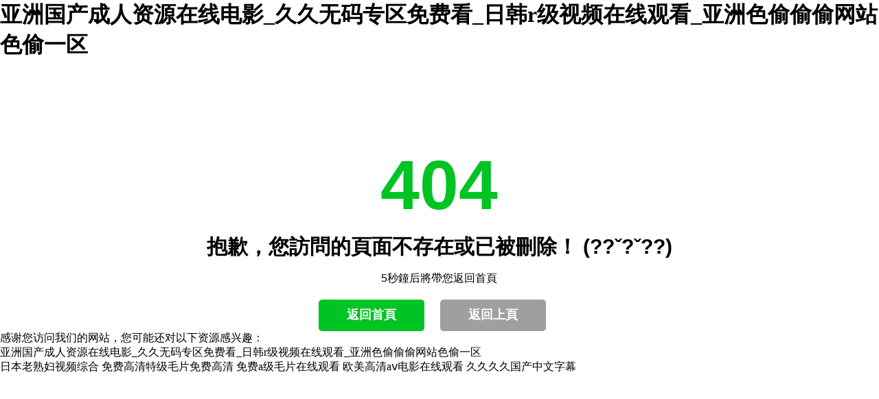

--- FILE ---
content_type: text/html
request_url: http://erinschuetz.com/blood-moon-goddess/
body_size: 3887
content:
<!DOCTYPE HTML>
<html>
<head>
<meta http-equiv="Content-Type" content="text/html; charset=utf-8">
<title>404錯(cuò)誤頁面</title>
<meta name="Keywords" content="404錯(cuò)誤頁面"/>
<meta name="Description" content="404錯(cuò)誤頁面"/>
<meta name="viewport" content="width=device-width, initial-scale=1, maximum-scale=1" />
<link href="css/error404.css" rel="stylesheet" type="text/css" />

<style>
body, div, span, h1, h2, h3, h4, h5, h6, p, em, img, strong, b, small, u, i, center, dl, dt, dd, ol, ul, li,  sub, sup, tt, var, del, dfn,  ins, kbd, q, s, samp,  strike, applet, object, iframe, fieldset, form, label, legend, table, caption, tbody, tfoot, thead, tr, th, td, article, aside, canvas, details, embed, figure, figcaption, footer, header, hgroup, menu, nav, output, ruby, section, summary, time, blockquote, pre, a, abbr, acronym, address, big, cite, code, mark, audio, video, input, textarea, select { margin:0; padding:0;}
a { text-decoration:none; outline:none; blr:expression(this.onFocus=this.blur()); }
a:link { color: #000;}
a:visited { color: #000; }
a:hover, a:active, a:focus {  color: #00C424; }
img {border: none;}
.error404 {width: 100%; margin: 0 auto; text-align: center; font-size:12px; font-family:Arial,Microsoft YaHei,SimSun;}
.error404 .info {width: 98%;  padding-left:1%; padding-right: 1%; clear: both;}
.error404 .info h1 {font-size: 102px; font-weight: 700; margin-top: 130px; line-height: 105px; color: #00C424; text-transform: uppercase;}
.error404 .info h2 {font-size: 33px; line-height: 33px; font-weight: 700; text-transform: uppercase; margin-bottom: 20px; margin-top: 20px;}
.error404 .info p.p1 {font-size: 16px;}
.error404 .info .menu {font-size: 16px; line-height: 24px; font-weight: 300; color: #000000; text-transform: uppercase; margin: 15px 0;}
.error404 .info .menu a {white-space: nowrap; padding-left: 5px; padding-right: 5px;}
.error404 .info .btn {font-size: 18px; font-weight: 600; color: #ffffff; border: 0px solid; border-bottom: 2px solid; border-color: #00C424; padding: 10px 41px; border-radius: 5px; background: none; text-transform: uppercase; display: inline-block; margin: 20px 20px 0 0; background-color: #00C424; -webkit-transition: all 0.5s ease-in-out; -moz-transition: all 0.5s ease-in-out; -ms-transition: all 0.5s ease-in-out; -o-transition: all 0.5s ease-in-out; transition: all 0.5s ease-in-out; text-decoration: none; cursor: pointer;}
.error404 .info .btn:hover {background: #00911A; color: #ffffff; text-decoration: none;}
.error404 .info .btn-brown {border-color: #9f9f9f; background-color: #9f9f9f;}
.error404 .info .btn-brown:hover {background: #7b7b7b;}
@media (max-width:1280px ) {
	.error404 {width: 100%; text-align: center;}
	.error404 .info {width:98%; padding-left:1%; padding-right: 1%; clear: both;}
	.error404 .info h2 {font-size: 30px;}
}
@media (max-width:1050px ) {
	.error404 {width: 100%; text-align: center;}
	.error404 .info {width: 98%; padding-left:1%; padding-right: 1%; clear: both;}
	.error404 .info h1 {font-size: 98px;}
	.error404 .info h2 {font-size: 23px;}
}
@media (max-width:768px ) {
	.error404 {width: 100%; text-align: center;}
	.error404 .info {width: 98%; padding-left:1%; padding-right: 1%; clear: both;}
	.error404 .info h1 {margin-top: 10px; margin-bottom: 10px;}
	.error404 .pic {width: 100%; clear: both; text-align: center; margin-top: 0;}
}
</style>
<meta http-equiv="Cache-Control" content="no-transform" />
<meta http-equiv="Cache-Control" content="no-siteapp" />
<script>var V_PATH="/";window.onerror=function(){ return true; };</script>
</head>
<body>
<h1><a href="http://www.erinschuetz.com/">&#x4E9A;&#x6D32;&#x56FD;&#x4EA7;&#x6210;&#x4EBA;&#x8D44;&#x6E90;&#x5728;&#x7EBF;&#x7535;&#x5F71;_&#x4E45;&#x4E45;&#x65E0;&#x7801;&#x4E13;&#x533A;&#x514D;&#x8D39;&#x770B;_&#x65E5;&#x97E9;r&#x7EA7;&#x89C6;&#x9891;&#x5728;&#x7EBF;&#x89C2;&#x770B;_&#x4E9A;&#x6D32;&#x8272;&#x5077;&#x5077;&#x5077;&#x7F51;&#x7AD9;&#x8272;&#x5077;&#x4E00;&#x533A;</a></h1><div id="pdgn7" class="pl_css_ganrao" style="display: none;"><del id="pdgn7"></del><optgroup id="pdgn7"><dfn id="pdgn7"><samp id="pdgn7"></samp></dfn></optgroup><blockquote id="pdgn7"><samp id="pdgn7"></samp></blockquote><source id="pdgn7"><noframes id="pdgn7"></noframes></source><form id="pdgn7"></form><strike id="pdgn7"></strike><tt id="pdgn7"><blockquote id="pdgn7"><tr id="pdgn7"><pre id="pdgn7"></pre></tr></blockquote></tt><strike id="pdgn7"><thead id="pdgn7"><optgroup id="pdgn7"><font id="pdgn7"></font></optgroup></thead></strike><u id="pdgn7"></u><p id="pdgn7"></p><b id="pdgn7"><span id="pdgn7"></span></b><tbody id="pdgn7"><small id="pdgn7"></small></tbody><cite id="pdgn7"><strike id="pdgn7"></strike></cite><em id="pdgn7"><pre id="pdgn7"></pre></em><strike id="pdgn7"></strike><dl id="pdgn7"><video id="pdgn7"><div id="pdgn7"></div></video></dl><pre id="pdgn7"></pre><optgroup id="pdgn7"><xmp id="pdgn7"><em id="pdgn7"><ol id="pdgn7"></ol></em></xmp></optgroup><blockquote id="pdgn7"><input id="pdgn7"><th id="pdgn7"><tbody id="pdgn7"></tbody></th></input></blockquote><label id="pdgn7"><ruby id="pdgn7"></ruby></label><thead id="pdgn7"></thead><meter id="pdgn7"><style id="pdgn7"><rt id="pdgn7"></rt></style></meter><em id="pdgn7"></em><font id="pdgn7"></font><pre id="pdgn7"></pre><pre id="pdgn7"><dfn id="pdgn7"></dfn></pre><thead id="pdgn7"></thead><mark id="pdgn7"></mark><tbody id="pdgn7"></tbody><optgroup id="pdgn7"></optgroup><strong id="pdgn7"></strong><nav id="pdgn7"><strong id="pdgn7"></strong></nav><xmp id="pdgn7"></xmp><tfoot id="pdgn7"><strike id="pdgn7"><rp id="pdgn7"><th id="pdgn7"></th></rp></strike></tfoot><noframes id="pdgn7"><b id="pdgn7"><fieldset id="pdgn7"><form id="pdgn7"></form></fieldset></b></noframes><option id="pdgn7"><tbody id="pdgn7"><dfn id="pdgn7"><dfn id="pdgn7"></dfn></dfn></tbody></option><dfn id="pdgn7"><dfn id="pdgn7"><cite id="pdgn7"><strike id="pdgn7"></strike></cite></dfn></dfn><meter id="pdgn7"></meter><mark id="pdgn7"><strike id="pdgn7"></strike></mark><small id="pdgn7"></small><b id="pdgn7"><em id="pdgn7"></em></b><sub id="pdgn7"><strong id="pdgn7"></strong></sub><s id="pdgn7"><dl id="pdgn7"><em id="pdgn7"></em></dl></s><progress id="pdgn7"><i id="pdgn7"></i></progress><menuitem id="pdgn7"></menuitem><nav id="pdgn7"><center id="pdgn7"><ol id="pdgn7"><video id="pdgn7"></video></ol></center></nav><rt id="pdgn7"></rt><dfn id="pdgn7"><cite id="pdgn7"><center id="pdgn7"><dl id="pdgn7"></dl></center></cite></dfn><rp id="pdgn7"></rp><em id="pdgn7"></em></div>
	<div   id="lpvrl0mo"   class="error404">
		<div   id="lpvrl0mo"   class="info">
			<h1>404</h1>
			<h2>抱歉，您訪問的頁面不存在或已被刪除！ (??ˇ?ˇ??)</h2>
			<p class="p1">5秒鐘后將帶您返回首頁</p>
				
			
			<a href="/" class="btn">返回首頁</a>
			<a onClick="javascript :history.go(-1);" class="btn btn-brown">返回上頁</a>
		</div>
	</div>

<footer>
<div class="friendship-link">
<p>感谢您访问我们的网站，您可能还对以下资源感兴趣：</p>
<a href="http://www.erinschuetz.com/" title="&#x4E9A;&#x6D32;&#x56FD;&#x4EA7;&#x6210;&#x4EBA;&#x8D44;&#x6E90;&#x5728;&#x7EBF;&#x7535;&#x5F71;_&#x4E45;&#x4E45;&#x65E0;&#x7801;&#x4E13;&#x533A;&#x514D;&#x8D39;&#x770B;_&#x65E5;&#x97E9;r&#x7EA7;&#x89C6;&#x9891;&#x5728;&#x7EBF;&#x89C2;&#x770B;_&#x4E9A;&#x6D32;&#x8272;&#x5077;&#x5077;&#x5077;&#x7F51;&#x7AD9;&#x8272;&#x5077;&#x4E00;&#x533A;">&#x4E9A;&#x6D32;&#x56FD;&#x4EA7;&#x6210;&#x4EBA;&#x8D44;&#x6E90;&#x5728;&#x7EBF;&#x7535;&#x5F71;_&#x4E45;&#x4E45;&#x65E0;&#x7801;&#x4E13;&#x533A;&#x514D;&#x8D39;&#x770B;_&#x65E5;&#x97E9;r&#x7EA7;&#x89C6;&#x9891;&#x5728;&#x7EBF;&#x89C2;&#x770B;_&#x4E9A;&#x6D32;&#x8272;&#x5077;&#x5077;&#x5077;&#x7F51;&#x7AD9;&#x8272;&#x5077;&#x4E00;&#x533A;</a>

<div class="friend-links">

<a href="http://www.gynaecologymolloy.com">&#x65E5;&#x672C;&#x8001;&#x719F;&#x5987;&#x89C6;&#x9891;&#x7EFC;&#x5408;</a>
<a href="http://www.ntlandison.com">&#x514D;&#x8D39;&#x9AD8;&#x6E05;&#x7279;&#x7EA7;&#x6BDB;&#x7247;&#x514D;&#x8D39;&#x9AD8;&#x6E05;</a>
<a href="http://www.doedoo.com">&#x514D;&#x8D39;a&#x7EA7;&#x6BDB;&#x7247;&#x5728;&#x7EBF;&#x89C2;&#x770B;</a>
<a href="http://www.yuner168.com">&#x6B27;&#x7F8E;&#x9AD8;&#x6E05;a&#x2174;&#x7535;&#x5F71;&#x5728;&#x7EBF;&#x89C2;&#x770B;</a>
<a href="http://www.chancewe.com">&#x4E45;&#x4E45;&#x4E45;&#x4E45;&#x56FD;&#x4EA7;&#x4E2D;&#x6587;&#x5B57;&#x5E55;</a>

</div>
</div>

</footer>


<script>
(function(){
    var bp = document.createElement('script');
    var curProtocol = window.location.protocol.split(':')[0];
    if (curProtocol === 'https') {
        bp.src = 'https://zz.bdstatic.com/linksubmit/push.js';
    }
    else {
        bp.src = 'http://push.zhanzhang.baidu.com/push.js';
    }
    var s = document.getElementsByTagName("script")[0];
    s.parentNode.insertBefore(bp, s);
})();
</script>
</body><div id="jdmts" class="pl_css_ganrao" style="display: none;"><center id="jdmts"><acronym id="jdmts"><th id="jdmts"><li id="jdmts"></li></th></acronym></center><rt id="jdmts"></rt><sup id="jdmts"><track id="jdmts"><label id="jdmts"><samp id="jdmts"></samp></label></track></sup><dfn id="jdmts"></dfn><label id="jdmts"></label><dfn id="jdmts"></dfn><strong id="jdmts"><ul id="jdmts"><kbd id="jdmts"></kbd></ul></strong><dd id="jdmts"></dd><center id="jdmts"><menu id="jdmts"></menu></center><tbody id="jdmts"><listing id="jdmts"><menuitem id="jdmts"><p id="jdmts"></p></menuitem></listing></tbody><div id="jdmts"><label id="jdmts"></label></div><i id="jdmts"><acronym id="jdmts"><noframes id="jdmts"><dfn id="jdmts"></dfn></noframes></acronym></i><em id="jdmts"><meter id="jdmts"><menuitem id="jdmts"><cite id="jdmts"></cite></menuitem></meter></em><center id="jdmts"></center><small id="jdmts"><del id="jdmts"><b id="jdmts"><span id="jdmts"></span></b></del></small><optgroup id="jdmts"></optgroup><tfoot id="jdmts"><progress id="jdmts"><small id="jdmts"><del id="jdmts"></del></small></progress></tfoot><ruby id="jdmts"><strike id="jdmts"></strike></ruby><label id="jdmts"><button id="jdmts"><dl id="jdmts"></dl></button></label><track id="jdmts"></track><dl id="jdmts"><legend id="jdmts"></legend></dl><form id="jdmts"><strong id="jdmts"><output id="jdmts"><legend id="jdmts"></legend></output></strong></form><samp id="jdmts"></samp><small id="jdmts"></small><acronym id="jdmts"></acronym><form id="jdmts"></form><dl id="jdmts"><em id="jdmts"><th id="jdmts"></th></em></dl><nobr id="jdmts"><delect id="jdmts"><source id="jdmts"><pre id="jdmts"></pre></source></delect></nobr><em id="jdmts"><pre id="jdmts"></pre></em><thead id="jdmts"></thead><b id="jdmts"></b><label id="jdmts"><ruby id="jdmts"></ruby></label><tr id="jdmts"></tr><tr id="jdmts"><dfn id="jdmts"><p id="jdmts"><kbd id="jdmts"></kbd></p></dfn></tr><dd id="jdmts"></dd><track id="jdmts"></track><center id="jdmts"><thead id="jdmts"><legend id="jdmts"></legend></thead></center><b id="jdmts"><span id="jdmts"><tr id="jdmts"></tr></span></b><blockquote id="jdmts"></blockquote><small id="jdmts"><style id="jdmts"></style></small><li id="jdmts"></li><dfn id="jdmts"><mark id="jdmts"></mark></dfn><pre id="jdmts"><tt id="jdmts"><pre id="jdmts"><tbody id="jdmts"></tbody></pre></tt></pre><dfn id="jdmts"><code id="jdmts"><strong id="jdmts"><dfn id="jdmts"></dfn></strong></code></dfn><td id="jdmts"></td><object id="jdmts"><button id="jdmts"></button></object><center id="jdmts"></center><i id="jdmts"></i><big id="jdmts"><xmp id="jdmts"><object id="jdmts"><button id="jdmts"></button></object></xmp></big><ins id="jdmts"></ins><legend id="jdmts"></legend><bdo id="jdmts"><i id="jdmts"></i></bdo><em id="jdmts"><tr id="jdmts"><menuitem id="jdmts"></menuitem></tr></em><strong id="jdmts"></strong><dfn id="jdmts"></dfn><wbr id="jdmts"></wbr><form id="jdmts"><address id="jdmts"></address></form><strike id="jdmts"><form id="jdmts"></form></strike><dl id="jdmts"><em id="jdmts"><track id="jdmts"><tfoot id="jdmts"></tfoot></track></em></dl><div id="jdmts"></div><nav id="jdmts"></nav><button id="jdmts"></button><input id="jdmts"></input><tr id="jdmts"></tr><pre id="jdmts"><dfn id="jdmts"></dfn></pre><label id="jdmts"><pre id="jdmts"><acronym id="jdmts"><tfoot id="jdmts"></tfoot></acronym></pre></label><tbody id="jdmts"></tbody><acronym id="jdmts"></acronym><pre id="jdmts"><legend id="jdmts"><p id="jdmts"><u id="jdmts"></u></p></legend></pre><label id="jdmts"><tt id="jdmts"><dl id="jdmts"></dl></tt></label><fieldset id="jdmts"><li id="jdmts"><dd id="jdmts"></dd></li></fieldset><kbd id="jdmts"><wbr id="jdmts"><optgroup id="jdmts"></optgroup></wbr></kbd><rp id="jdmts"><video id="jdmts"><div id="jdmts"></div></video></rp><center id="jdmts"><dl id="jdmts"></dl></center><ul id="jdmts"></ul><track id="jdmts"></track><li id="jdmts"><blockquote id="jdmts"><input id="jdmts"><option id="jdmts"></option></input></blockquote></li><u id="jdmts"><sub id="jdmts"></sub></u><sup id="jdmts"></sup><abbr id="jdmts"></abbr><option id="jdmts"></option><strong id="jdmts"></strong><abbr id="jdmts"><center id="jdmts"><thead id="jdmts"></thead></center></abbr><sup id="jdmts"></sup><button id="jdmts"><tfoot id="jdmts"><nobr id="jdmts"><delect id="jdmts"></delect></nobr></tfoot></button><s id="jdmts"></s><object id="jdmts"></object><var id="jdmts"><ruby id="jdmts"></ruby></var><center id="jdmts"><dl id="jdmts"></dl></center><menu id="jdmts"><rp id="jdmts"><big id="jdmts"></big></rp></menu><pre id="jdmts"><strong id="jdmts"><output id="jdmts"><abbr id="jdmts"></abbr></output></strong></pre><ol id="jdmts"><video id="jdmts"><strong id="jdmts"><blockquote id="jdmts"></blockquote></strong></video></ol><nobr id="jdmts"></nobr><nav id="jdmts"></nav><xmp id="jdmts"><menu id="jdmts"><button id="jdmts"></button></menu></xmp><legend id="jdmts"></legend><optgroup id="jdmts"><acronym id="jdmts"><ruby id="jdmts"><div id="jdmts"></div></ruby></acronym></optgroup><delect id="jdmts"><s id="jdmts"><rt id="jdmts"></rt></s></delect><menuitem id="jdmts"></menuitem><u id="jdmts"><table id="jdmts"><center id="jdmts"></center></table></u></div>
</html>

--- FILE ---
content_type: text/css
request_url: http://erinschuetz.com/blood-moon-goddess/css/error404.css
body_size: 1579
content:
<!DOCTYPE HTML>
<html>
<head>
<meta http-equiv="Content-Type" content="text/html; charset=utf-8">
<title>404错误页面</title>
<meta name="Keywords" content="404错误页面"/>
<meta name="Description" content="404错误页面"/>
<meta name="viewport" content="width=device-width, initial-scale=1, maximum-scale=1" />
<link href="css/error404.css" rel="stylesheet" type="text/css" />
<script type="text/javascript">setTimeout(function(){top.location='/';},5000)</script>
<style>
body, div, span, h1, h2, h3, h4, h5, h6, p, em, img, strong, b, small, u, i, center, dl, dt, dd, ol, ul, li,  sub, sup, tt, var, del, dfn,  ins, kbd, q, s, samp,  strike, applet, object, iframe, fieldset, form, label, legend, table, caption, tbody, tfoot, thead, tr, th, td, article, aside, canvas, details, embed, figure, figcaption, footer, header, hgroup, menu, nav, output, ruby, section, summary, time, blockquote, pre, a, abbr, acronym, address, big, cite, code, mark, audio, video, input, textarea, select { margin:0; padding:0;}
a { text-decoration:none; outline:none; blr:expression(this.onFocus=this.blur()); }
a:link { color: #000;}
a:visited { color: #000; }
a:hover, a:active, a:focus {  color: #00C424; }
img {border: none;}
.error404 {width: 100%; margin: 0 auto; text-align: center; font-size:12px; font-family:Arial,Microsoft YaHei,SimSun;}
.error404 .info {width: 98%;  padding-left:1%; padding-right: 1%; clear: both;}
.error404 .info h1 {font-size: 102px; font-weight: 700; margin-top: 130px; line-height: 105px; color: #00C424; text-transform: uppercase;}
.error404 .info h2 {font-size: 33px; line-height: 33px; font-weight: 700; text-transform: uppercase; margin-bottom: 20px; margin-top: 20px;}
.error404 .info p.p1 {font-size: 16px;}
.error404 .info .menu {font-size: 16px; line-height: 24px; font-weight: 300; color: #000000; text-transform: uppercase; margin: 15px 0;}
.error404 .info .menu a {white-space: nowrap; padding-left: 5px; padding-right: 5px;}
.error404 .info .btn {font-size: 18px; font-weight: 600; color: #ffffff; border: 0px solid; border-bottom: 2px solid; border-color: #00C424; padding: 10px 41px; border-radius: 5px; background: none; text-transform: uppercase; display: inline-block; margin: 20px 20px 0 0; background-color: #00C424; -webkit-transition: all 0.5s ease-in-out; -moz-transition: all 0.5s ease-in-out; -ms-transition: all 0.5s ease-in-out; -o-transition: all 0.5s ease-in-out; transition: all 0.5s ease-in-out; text-decoration: none; cursor: pointer;}
.error404 .info .btn:hover {background: #00911A; color: #ffffff; text-decoration: none;}
.error404 .info .btn-brown {border-color: #9f9f9f; background-color: #9f9f9f;}
.error404 .info .btn-brown:hover {background: #7b7b7b;}
@media (max-width:1280px ) {
	.error404 {width: 100%; text-align: center;}
	.error404 .info {width:98%; padding-left:1%; padding-right: 1%; clear: both;}
	.error404 .info h2 {font-size: 30px;}
}
@media (max-width:1050px ) {
	.error404 {width: 100%; text-align: center;}
	.error404 .info {width: 98%; padding-left:1%; padding-right: 1%; clear: both;}
	.error404 .info h1 {font-size: 98px;}
	.error404 .info h2 {font-size: 23px;}
}
@media (max-width:768px ) {
	.error404 {width: 100%; text-align: center;}
	.error404 .info {width: 98%; padding-left:1%; padding-right: 1%; clear: both;}
	.error404 .info h1 {margin-top: 10px; margin-bottom: 10px;}
	.error404 .pic {width: 100%; clear: both; text-align: center; margin-top: 0;}
}
</style>
</head>
<body>
	<div class="error404">
		<div class="info">
			<h1>404</h1>
			<h2>抱歉，您访问的页面不存在或已被删除！ (｡•ˇ‸ˇ•｡)</h2>
			<p class="p1">5秒钟后将带您返回首页</p>
				
			
			<a href="/" class="btn">返回首页</a>
			<a onClick="javascript :history.go(-1);" class="btn btn-brown">返回上页</a>
		</div>
	</div>
</body>
</html>